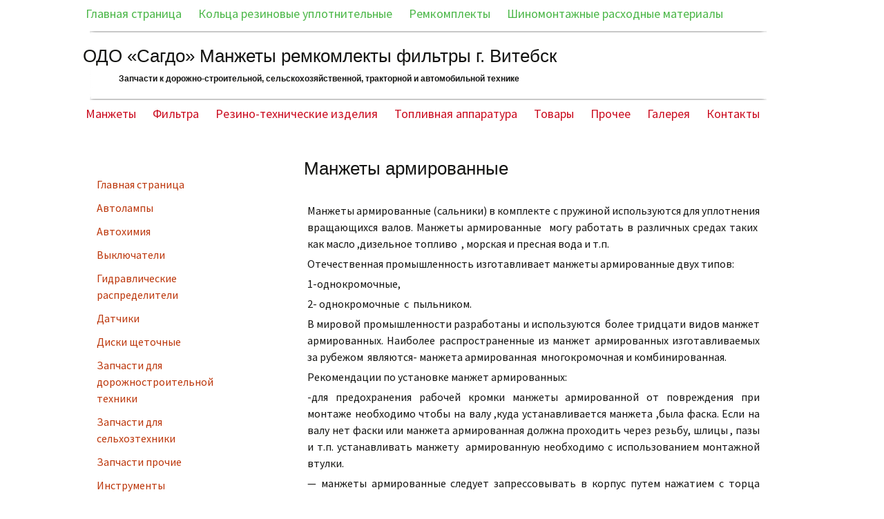

--- FILE ---
content_type: text/html; charset=UTF-8
request_url: http://manzhety-remkomplekty-filtry.by/manzhety-armirovannye/
body_size: 38402
content:
<!DOCTYPE html>
<!--[if IE 7]>
<html class="ie ie7" lang="ru-RU">
<![endif]-->
<!--[if IE 8]>
<html class="ie ie8" lang="ru-RU">
<![endif]-->
<!--[if !(IE 7) & !(IE 8)]><!-->
<html lang="ru-RU">
<!--<![endif]-->
<head>
	<meta charset="UTF-8">
	<meta name="viewport" content="width=device-width">
	<title>Манжеты армированные | ОДО «Сагдо» Манжеты ремкомлекты фильтры г. Витебск</title>
	<link rel="profile" href="http://gmpg.org/xfn/11">
	<link rel="pingback" href="http://manzhety-remkomplekty-filtry.by/xmlrpc.php">
	<!--[if lt IE 9]>
	<script src="http://manzhety-remkomplekty-filtry.by/wp-content/themes/twentythirteenmt5/js/html5.js"></script>
	<![endif]-->
	
	<style type="text/css">
		#fancybox-close{right:-15px;top:-15px}
		div#fancybox-content{border-color:#FFFFFF}
				div#fancybox-outer{background-color:#FFFFFF}
			</style>

	<link rel='dns-prefetch' href='//fonts.googleapis.com' />
<link rel='dns-prefetch' href='//s.w.org' />
<link rel="alternate" type="application/rss+xml" title="ОДО «Сагдо» Манжеты ремкомлекты фильтры г. Витебск &raquo; Лента" href="http://manzhety-remkomplekty-filtry.by/feed/" />
<link rel="alternate" type="application/rss+xml" title="ОДО «Сагдо» Манжеты ремкомлекты фильтры г. Витебск &raquo; Лента комментариев" href="http://manzhety-remkomplekty-filtry.by/comments/feed/" />
		<script type="text/javascript">
			window._wpemojiSettings = {"baseUrl":"https:\/\/s.w.org\/images\/core\/emoji\/11\/72x72\/","ext":".png","svgUrl":"https:\/\/s.w.org\/images\/core\/emoji\/11\/svg\/","svgExt":".svg","source":{"concatemoji":"http:\/\/manzhety-remkomplekty-filtry.by\/wp-includes\/js\/wp-emoji-release.min.js?ver=5.0.22"}};
			!function(e,a,t){var n,r,o,i=a.createElement("canvas"),p=i.getContext&&i.getContext("2d");function s(e,t){var a=String.fromCharCode;p.clearRect(0,0,i.width,i.height),p.fillText(a.apply(this,e),0,0);e=i.toDataURL();return p.clearRect(0,0,i.width,i.height),p.fillText(a.apply(this,t),0,0),e===i.toDataURL()}function c(e){var t=a.createElement("script");t.src=e,t.defer=t.type="text/javascript",a.getElementsByTagName("head")[0].appendChild(t)}for(o=Array("flag","emoji"),t.supports={everything:!0,everythingExceptFlag:!0},r=0;r<o.length;r++)t.supports[o[r]]=function(e){if(!p||!p.fillText)return!1;switch(p.textBaseline="top",p.font="600 32px Arial",e){case"flag":return s([55356,56826,55356,56819],[55356,56826,8203,55356,56819])?!1:!s([55356,57332,56128,56423,56128,56418,56128,56421,56128,56430,56128,56423,56128,56447],[55356,57332,8203,56128,56423,8203,56128,56418,8203,56128,56421,8203,56128,56430,8203,56128,56423,8203,56128,56447]);case"emoji":return!s([55358,56760,9792,65039],[55358,56760,8203,9792,65039])}return!1}(o[r]),t.supports.everything=t.supports.everything&&t.supports[o[r]],"flag"!==o[r]&&(t.supports.everythingExceptFlag=t.supports.everythingExceptFlag&&t.supports[o[r]]);t.supports.everythingExceptFlag=t.supports.everythingExceptFlag&&!t.supports.flag,t.DOMReady=!1,t.readyCallback=function(){t.DOMReady=!0},t.supports.everything||(n=function(){t.readyCallback()},a.addEventListener?(a.addEventListener("DOMContentLoaded",n,!1),e.addEventListener("load",n,!1)):(e.attachEvent("onload",n),a.attachEvent("onreadystatechange",function(){"complete"===a.readyState&&t.readyCallback()})),(n=t.source||{}).concatemoji?c(n.concatemoji):n.wpemoji&&n.twemoji&&(c(n.twemoji),c(n.wpemoji)))}(window,document,window._wpemojiSettings);
		</script>
		<style type="text/css">
img.wp-smiley,
img.emoji {
	display: inline !important;
	border: none !important;
	box-shadow: none !important;
	height: 1em !important;
	width: 1em !important;
	margin: 0 .07em !important;
	vertical-align: -0.1em !important;
	background: none !important;
	padding: 0 !important;
}
</style>
<link rel='stylesheet' id='wp-block-library-css'  href='http://manzhety-remkomplekty-filtry.by/wp-includes/css/dist/block-library/style.min.css?ver=5.0.22' type='text/css' media='all' />
<link rel='stylesheet' id='cptch_stylesheet-css'  href='http://manzhety-remkomplekty-filtry.by/wp-content/plugins/captcha/css/style.css?ver=5.0.22' type='text/css' media='all' />
<link rel='stylesheet' id='contact-form-7-css'  href='http://manzhety-remkomplekty-filtry.by/wp-content/plugins/contact-form-7/includes/css/styles.css?ver=4.2.1' type='text/css' media='all' />
<link rel='stylesheet' id='fancybox-css'  href='http://manzhety-remkomplekty-filtry.by/wp-content/plugins/fancybox-for-wordpress/fancybox/fancybox.css?ver=5.0.22' type='text/css' media='all' />
<link rel='stylesheet' id='twentythirteen-fonts-css'  href='//fonts.googleapis.com/css?family=Source+Sans+Pro%3A300%2C400%2C700%2C300italic%2C400italic%2C700italic%7CBitter%3A400%2C700&#038;subset=latin%2Clatin-ext' type='text/css' media='all' />
<link rel='stylesheet' id='genericons-css'  href='http://manzhety-remkomplekty-filtry.by/wp-content/themes/twentythirteenmt5/genericons/genericons.css?ver=3.03' type='text/css' media='all' />
<link rel='stylesheet' id='twentythirteen-style-css'  href='http://manzhety-remkomplekty-filtry.by/wp-content/themes/twentythirteenmt5/style.css?ver=2013-07-18' type='text/css' media='all' />
<!--[if lt IE 9]>
<link rel='stylesheet' id='twentythirteen-ie-css'  href='http://manzhety-remkomplekty-filtry.by/wp-content/themes/twentythirteenmt5/css/ie.css?ver=2013-07-18' type='text/css' media='all' />
<![endif]-->
<link rel='stylesheet' id='tablepress-default-css'  href='http://manzhety-remkomplekty-filtry.by/wp-content/plugins/tablepress/css/default.min.css?ver=1.5.1' type='text/css' media='all' />
<script type='text/javascript' src='http://manzhety-remkomplekty-filtry.by/wp-includes/js/jquery/jquery.js?ver=1.12.4'></script>
<script type='text/javascript' src='http://manzhety-remkomplekty-filtry.by/wp-includes/js/jquery/jquery-migrate.min.js?ver=1.4.1'></script>
<script type='text/javascript' src='http://manzhety-remkomplekty-filtry.by/wp-content/plugins/fancybox-for-wordpress/fancybox/jquery.fancybox.js?ver=1.3.4'></script>
<link rel='https://api.w.org/' href='http://manzhety-remkomplekty-filtry.by/wp-json/' />
<link rel="EditURI" type="application/rsd+xml" title="RSD" href="http://manzhety-remkomplekty-filtry.by/xmlrpc.php?rsd" />
<link rel="wlwmanifest" type="application/wlwmanifest+xml" href="http://manzhety-remkomplekty-filtry.by/wp-includes/wlwmanifest.xml" /> 
<meta name="generator" content="WordPress 5.0.22" />
<link rel="canonical" href="http://manzhety-remkomplekty-filtry.by/manzhety-armirovannye/" />
<link rel='shortlink' href='http://manzhety-remkomplekty-filtry.by/?p=20845' />
<link rel="alternate" type="application/json+oembed" href="http://manzhety-remkomplekty-filtry.by/wp-json/oembed/1.0/embed?url=http%3A%2F%2Fmanzhety-remkomplekty-filtry.by%2Fmanzhety-armirovannye%2F" />
<link rel="alternate" type="text/xml+oembed" href="http://manzhety-remkomplekty-filtry.by/wp-json/oembed/1.0/embed?url=http%3A%2F%2Fmanzhety-remkomplekty-filtry.by%2Fmanzhety-armirovannye%2F&#038;format=xml" />

<!-- Fancybox for WordPress -->
<script type="text/javascript">
jQuery(function(){

jQuery.fn.getTitle = function() { // Copy the title of every IMG tag and add it to its parent A so that fancybox can show titles
	var arr = jQuery("a.fancybox");
	jQuery.each(arr, function() {
		var title = jQuery(this).children("img").attr("title");
		jQuery(this).attr('title',title);
	})
}

// Supported file extensions
var thumbnails = jQuery("a:has(img)").not(".nolightbox").filter( function() { return /\.(jpe?g|png|gif|bmp)$/i.test(jQuery(this).attr('href')) });

thumbnails.addClass("fancybox").attr("rel","fancybox").getTitle();
jQuery("a.fancybox").fancybox({
	'cyclic': false,
	'autoScale': true,
	'padding': 0,
	'opacity': true,
	'speedIn': 500,
	'speedOut': 500,
	'changeSpeed': 300,
	'overlayShow': true,
	'overlayOpacity': "0.3",
	'overlayColor': "#666666",
	'titleShow': true,
	'titlePosition': 'over',
	'enableEscapeButton': true,
	'showCloseButton': true,
	'showNavArrows': true,
	'hideOnOverlayClick': true,
	'hideOnContentClick': false,
	'width': 560,
	'height': 340,
	'transitionIn': "fade",
	'transitionOut': "fade",
	'centerOnScroll': true
});


})
</script>
<!-- END Fancybox for WordPress -->
	<style type="text/css" id="twentythirteen-header-css">
			.site-header {
			background: url(http://manzhety-remkomplekty-filtry.by/wp-content/uploads/Без-имени-2.jpg) no-repeat scroll top;
			background-size: 1600px auto;
		}
		@media (max-width: 767px) {
			.site-header {
				background-size: 768px auto;
			}
		}
		@media (max-width: 359px) {
			.site-header {
				background-size: 360px auto;
			}
		}
		</style>
	</head>

<body class="page-template-default page page-id-20845 single-author sidebar">
			<div id="navbar" class="navbar">
						<nav id="site-navigation" class="navigation main-navigation" role="navigation">
							 <div class="menu-verxnee-menyu-container"><ul id="menu" class="sf-menu green"><li id="menu-item-20742" class="menu-item menu-item-type-post_type menu-item-object-page menu-item-home menu-item-20742"><a href="http://manzhety-remkomplekty-filtry.by/">Главная страница</a></li>
<li id="menu-item-20799" class="menu-item menu-item-type-post_type menu-item-object-page menu-item-20799"><a href="http://manzhety-remkomplekty-filtry.by/kolca-rezinovye-uplotnitelnye/">Кольца резиновые уплотнительные</a></li>
<li id="menu-item-20800" class="menu-item menu-item-type-post_type menu-item-object-page menu-item-20800"><a href="http://manzhety-remkomplekty-filtry.by/remkomplekty/">Ремкомплекты</a></li>
<li id="menu-item-21023" class="menu-item menu-item-type-post_type menu-item-object-page menu-item-21023"><a href="http://manzhety-remkomplekty-filtry.by/shinomontazhnye-rasxodnye-materialy-i-garazhnoe-oborudovanie/">Шиномонтажные расходные материалы</a></li>
</ul></div> 			
						</nav><!-- #site-navigation -->
					</div><!-- #navbar -->
	<div id="page" class="hfeed site">
		<header id="masthead" class="site-header" role="banner">
			<a class="home-link" href="http://manzhety-remkomplekty-filtry.by/" title="ОДО «Сагдо» Манжеты ремкомлекты фильтры г. Витебск" rel="home">
				<h1 class="site-title">ОДО «Сагдо» Манжеты ремкомлекты фильтры г. Витебск</h1>
				<h2 class="site-description">Запчасти к дорожно-строительной, сельскохозяйственной, тракторной и автомобильной технике</h2>
			</a>

			<div id="navbar" class="navbar">
				<nav id="site-navigation" class="navigation main-navigation" role="navigation">
					  <div class="menu-osnovnoe-menyu-container"><ul id="menu" class="sf-menu"><li id="menu-item-20793" class="menu-item menu-item-type-post_type menu-item-object-page current-menu-ancestor current-menu-parent current_page_parent current_page_ancestor menu-item-has-children menu-item-20793"><a href="http://manzhety-remkomplekty-filtry.by/manzhety/">Манжеты</a>
<ul class="sub-menu">
	<li id="menu-item-20846" class="menu-item menu-item-type-post_type menu-item-object-page menu-item-20846"><a href="http://manzhety-remkomplekty-filtry.by/manzhety-gidravlicheskie-uplotnitelnye/">Манжеты гидравлические уплотнительные</a></li>
	<li id="menu-item-20847" class="menu-item menu-item-type-post_type menu-item-object-page current-menu-item page_item page-item-20845 current_page_item menu-item-20847"><a href="http://manzhety-remkomplekty-filtry.by/manzhety-armirovannye/">Манжеты армированные</a></li>
</ul>
</li>
<li id="menu-item-20798" class="menu-item menu-item-type-post_type menu-item-object-page menu-item-has-children menu-item-20798"><a href="http://manzhety-remkomplekty-filtry.by/filtra/">Фильтра</a>
<ul class="sub-menu">
	<li id="menu-item-20848" class="menu-item menu-item-type-post_type menu-item-object-page menu-item-20848"><a href="http://manzhety-remkomplekty-filtry.by/filtra-vozdushnye/">Фильтра воздушные</a></li>
	<li id="menu-item-20849" class="menu-item menu-item-type-post_type menu-item-object-page menu-item-20849"><a href="http://manzhety-remkomplekty-filtry.by/filtra-toplivnye/">Фильтра топливные</a></li>
	<li id="menu-item-20850" class="menu-item menu-item-type-post_type menu-item-object-page menu-item-20850"><a href="http://manzhety-remkomplekty-filtry.by/filtra-gidravlicheskie/">Фильтра гидравлические</a></li>
	<li id="menu-item-20851" class="menu-item menu-item-type-post_type menu-item-object-page menu-item-20851"><a href="http://manzhety-remkomplekty-filtry.by/filtra-maslyanye/">Фильтра масляные</a></li>
</ul>
</li>
<li id="menu-item-20795" class="menu-item menu-item-type-post_type menu-item-object-page menu-item-has-children menu-item-20795"><a href="http://manzhety-remkomplekty-filtry.by/rezino-texnicheskie-izdeliya/">Резино-технические изделия</a>
<ul class="sub-menu">
	<li id="menu-item-20856" class="menu-item menu-item-type-post_type menu-item-object-page menu-item-20856"><a href="http://manzhety-remkomplekty-filtry.by/remni/">Ремни</a></li>
	<li id="menu-item-20857" class="menu-item menu-item-type-post_type menu-item-object-page menu-item-20857"><a href="http://manzhety-remkomplekty-filtry.by/rukava-rezinovye/">Рукава резиновые</a></li>
	<li id="menu-item-20855" class="menu-item menu-item-type-post_type menu-item-object-page menu-item-20855"><a href="http://manzhety-remkomplekty-filtry.by/patrubki/">Патрубки</a></li>
</ul>
</li>
<li id="menu-item-20797" class="menu-item menu-item-type-post_type menu-item-object-page menu-item-has-children menu-item-20797"><a href="http://manzhety-remkomplekty-filtry.by/toplivnaya-apparatura/">Топливная аппаратура</a>
<ul class="sub-menu">
	<li id="menu-item-20862" class="menu-item menu-item-type-post_type menu-item-object-page menu-item-20862"><a href="http://manzhety-remkomplekty-filtry.by/nasosy-toplivnye/">Насосы топливные</a></li>
	<li id="menu-item-20864" class="menu-item menu-item-type-post_type menu-item-object-page menu-item-20864"><a href="http://manzhety-remkomplekty-filtry.by/toplivnye-raspyliteli/">Топливные распылители форсунки</a></li>
	<li id="menu-item-20863" class="menu-item menu-item-type-post_type menu-item-object-page menu-item-20863"><a href="http://manzhety-remkomplekty-filtry.by/plunzhernye-pary/">Плунжерные пары</a></li>
	<li id="menu-item-20865" class="menu-item menu-item-type-post_type menu-item-object-page menu-item-20865"><a href="http://manzhety-remkomplekty-filtry.by/truby-pvx/">Трубы ПВХ</a></li>
	<li id="menu-item-20866" class="menu-item menu-item-type-post_type menu-item-object-page menu-item-20866"><a href="http://manzhety-remkomplekty-filtry.by/shajby-mednye-uplotnitelnye/">Шайбы медные уплотнительные</a></li>
</ul>
</li>
<li id="menu-item-20974" class="menu-item menu-item-type-post_type menu-item-object-page menu-item-has-children menu-item-20974"><a href="http://manzhety-remkomplekty-filtry.by/tovary/">Товары</a>
<ul class="sub-menu">
	<li id="menu-item-20789" class="menu-item menu-item-type-post_type menu-item-object-page menu-item-has-children menu-item-20789"><a href="http://manzhety-remkomplekty-filtry.by/avtoelektrika/">Автоэлектрика</a>
	<ul class="sub-menu">
		<li id="menu-item-20871" class="menu-item menu-item-type-post_type menu-item-object-page menu-item-20871"><a href="http://manzhety-remkomplekty-filtry.by/fary/">Фары</a></li>
		<li id="menu-item-20872" class="menu-item menu-item-type-post_type menu-item-object-page menu-item-20872"><a href="http://manzhety-remkomplekty-filtry.by/fonari/">Фонари</a></li>
		<li id="menu-item-20867" class="menu-item menu-item-type-post_type menu-item-object-page menu-item-20867"><a href="http://manzhety-remkomplekty-filtry.by/avtolampy/">Автолампы</a></li>
		<li id="menu-item-20868" class="menu-item menu-item-type-post_type menu-item-object-page menu-item-20868"><a href="http://manzhety-remkomplekty-filtry.by/vyklyuchateli/">Выключатели</a></li>
		<li id="menu-item-20869" class="menu-item menu-item-type-post_type menu-item-object-page menu-item-20869"><a href="http://manzhety-remkomplekty-filtry.by/datchiki/">Датчики</a></li>
		<li id="menu-item-20870" class="menu-item menu-item-type-post_type menu-item-object-page menu-item-20870"><a href="http://manzhety-remkomplekty-filtry.by/pribory/">Приборы</a></li>
	</ul>
</li>
	<li id="menu-item-20790" class="menu-item menu-item-type-post_type menu-item-object-page menu-item-has-children menu-item-20790"><a href="http://manzhety-remkomplekty-filtry.by/gidravlika/">Гидравлика</a>
	<ul class="sub-menu">
		<li id="menu-item-20874" class="menu-item menu-item-type-post_type menu-item-object-page menu-item-20874"><a href="http://manzhety-remkomplekty-filtry.by/nasosy-gidravlicheskie/">Насосы гидравлические</a></li>
		<li id="menu-item-20873" class="menu-item menu-item-type-post_type menu-item-object-page menu-item-20873"><a href="http://manzhety-remkomplekty-filtry.by/gidravlicheskie-raspredeliteli/">Гидравлические распределители</a></li>
		<li id="menu-item-20875" class="menu-item menu-item-type-post_type menu-item-object-page menu-item-20875"><a href="http://manzhety-remkomplekty-filtry.by/rukava-vysokogo-davleniya/">Рукава высокого давления</a></li>
	</ul>
</li>
	<li id="menu-item-20791" class="menu-item menu-item-type-post_type menu-item-object-page menu-item-has-children menu-item-20791"><a href="http://manzhety-remkomplekty-filtry.by/zapchasti/">Запчасти</a>
	<ul class="sub-menu">
		<li id="menu-item-20852" class="menu-item menu-item-type-post_type menu-item-object-page menu-item-20852"><a href="http://manzhety-remkomplekty-filtry.by/zapchasti-dlya-selxoztexniki/">Запчасти для сельхозтехники</a></li>
		<li id="menu-item-20876" class="menu-item menu-item-type-post_type menu-item-object-page menu-item-20876"><a href="http://manzhety-remkomplekty-filtry.by/zapchasti-dlya-dorozhnostroitelnoj-texniki/">Запчасти для дорожностроительной техники</a></li>
		<li id="menu-item-20854" class="menu-item menu-item-type-post_type menu-item-object-page menu-item-20854"><a href="http://manzhety-remkomplekty-filtry.by/zapchasti-prochie/">Запчасти прочие</a></li>
	</ul>
</li>
</ul>
</li>
<li id="menu-item-20794" class="menu-item menu-item-type-post_type menu-item-object-page menu-item-has-children menu-item-20794"><a href="http://manzhety-remkomplekty-filtry.by/prochee/">Прочее</a>
<ul class="sub-menu">
	<li id="menu-item-20860" class="menu-item menu-item-type-post_type menu-item-object-page menu-item-20860"><a href="http://manzhety-remkomplekty-filtry.by/instrumenty/">Инструменты</a></li>
	<li id="menu-item-20859" class="menu-item menu-item-type-post_type menu-item-object-page menu-item-20859"><a href="http://manzhety-remkomplekty-filtry.by/diski-shhetochnye/">Диски щеточные</a></li>
	<li id="menu-item-20861" class="menu-item menu-item-type-post_type menu-item-object-page menu-item-20861"><a href="http://manzhety-remkomplekty-filtry.by/masla-i-smazki/">Масла и смазки</a></li>
	<li id="menu-item-20858" class="menu-item menu-item-type-post_type menu-item-object-page menu-item-20858"><a href="http://manzhety-remkomplekty-filtry.by/avtoximiya/">Автохимия</a></li>
</ul>
</li>
<li id="menu-item-20999" class="menu-item menu-item-type-post_type menu-item-object-page menu-item-20999"><a href="http://manzhety-remkomplekty-filtry.by/galereya/">Галерея</a></li>
<li id="menu-item-21022" class="menu-item menu-item-type-post_type menu-item-object-page menu-item-21022"><a href="http://manzhety-remkomplekty-filtry.by/o-kompanii/">Контакты</a></li>
</ul></div> 		
						
				<!-- <form role="search" method="get" class="search-form" action="http://manzhety-remkomplekty-filtry.by/">
				<label>
					<span class="screen-reader-text">Найти:</span>
					<input type="search" class="search-field" placeholder="Поиск&hellip;" value="" name="s" />
				</label>
				<input type="submit" class="search-submit" value="Поиск" />
			</form> -->
				</nav><!-- #site-navigation -->
			</div><!-- #navbar -->
		</header><!-- #masthead -->

		<div id="main" class="site-main">

	<div id="primary" class="content-area">
		<div id="content" class="site-content" role="main">

						
				<article id="post-20845" class="post-20845 page type-page status-publish hentry">
					<header class="entry-header">
						
						<h1 class="entry-title">Манжеты армированные</h1>
					</header><!-- .entry-header -->

					<div class="entry-content">
						<p>
Манжеты армированные (сальники) в комплекте с пружиной используются для уплотнения вращающихся валов. Манжеты армированные  могу работать в различных средах таких  как масло ,дизельное топливо  , морская и пресная вода и т.п.</p>
<p>Отечественная промышленность изготавливает манжеты армированные двух типов:</p>
<p>1-однокромочные,</p>
<p>2- однокромочные  с  пыльником.</p>
<p>В мировой промышленности разработаны и используются  более тридцати видов манжет армированных. Наиболее распространенные из манжет армированных изготавливаемых за рубежом  являются- манжета армированная  многокромочная и комбинированная.</p>
<p>Рекомендации по установке манжет армированных:</p>
<p>-для предохранения рабочей кромки манжеты армированной от повреждения при монтаже необходимо чтобы на валу ,куда устанавливается манжета ,была фаска. Если на валу нет фаски или манжета армированная должна проходить через резьбу, шлицы , пазы и т.п. устанавливать манжету  армированную необходимо с использованием монтажной втулки.</p>
<p>&#8212; манжеты армированные следует запрессовывать в корпус путем нажатием с торца манжеты , используя специальную оправку, не допуская  перекоса и повреждения резинового наружного слоя манжеты армированной.</p>
<p>-при сборке узла с использованием  манжет армированных ,все свободные полости и поверхности трения – необходимо смазать.</p>
<p>В ОДО «Сагдо» Вы сможете Купить кольца резиновые уплотнительные, манжеты гидравлические и армированные (сальники), резино-технические изделия, фильтра, топливная аппаратуру, автоэлектрику, гидравлику по одним из самых низких цен в г. Витебске.   <span style="color: #ff6600;">тел. +37529 5126541 МТС, +375 (0212) 487380</span></p>
<table>
<tr>
<td>
  <figure id="attachment_20942" style="width: 300px" class="wp-caption alignnone"><a href="http://manzhety-remkomplekty-filtry.by/wp-content/uploads/Манжеты-армированные-сальники1.jpg"><img src="http://manzhety-remkomplekty-filtry.by/wp-content/uploads/Манжеты-армированные-сальники1-300x212.jpg" alt="Манжеты армированные сальники купить в Витебске" width="300" height="212" class="size-medium wp-image-20942" srcset="http://manzhety-remkomplekty-filtry.by/wp-content/uploads/Манжеты-армированные-сальники1-300x212.jpg 300w, http://manzhety-remkomplekty-filtry.by/wp-content/uploads/Манжеты-армированные-сальники1-1024x722.jpg 1024w, http://manzhety-remkomplekty-filtry.by/wp-content/uploads/Манжеты-армированные-сальники1.jpg 1200w" sizes="(max-width: 300px) 100vw, 300px" /></a><figcaption class="wp-caption-text"></p>
<h3> Манжеты армированные сальники</h3>
<p></figcaption></figure>
 </td>
<td>
 <figure id="attachment_20944" style="width: 300px" class="wp-caption alignnone"><a href="http://manzhety-remkomplekty-filtry.by/wp-content/uploads/Манжеты-армированные-сальники2.jpg"><img src="http://manzhety-remkomplekty-filtry.by/wp-content/uploads/Манжеты-армированные-сальники2-300x212.jpg" alt="Манжеты армированные сальники купить в Витебске" width="300" height="212" class="size-medium wp-image-20944" srcset="http://manzhety-remkomplekty-filtry.by/wp-content/uploads/Манжеты-армированные-сальники2-300x212.jpg 300w, http://manzhety-remkomplekty-filtry.by/wp-content/uploads/Манжеты-армированные-сальники2-1024x722.jpg 1024w, http://manzhety-remkomplekty-filtry.by/wp-content/uploads/Манжеты-армированные-сальники2.jpg 1200w" sizes="(max-width: 300px) 100vw, 300px" /></a><figcaption class="wp-caption-text"></p>
<h3>Манжеты армированные сальники </h3>
<p></figcaption></figure>
</td>
</tr>
<tr>
<td>
 <figure id="attachment_20940" style="width: 300px" class="wp-caption alignnone"><a href="http://manzhety-remkomplekty-filtry.by/wp-content/uploads/Манжеты-армированные-сальники.jpg"><img src="http://manzhety-remkomplekty-filtry.by/wp-content/uploads/Манжеты-армированные-сальники-300x212.jpg" alt="Манжеты армированные (сальники)" width="300" height="212" class="size-medium wp-image-20940" srcset="http://manzhety-remkomplekty-filtry.by/wp-content/uploads/Манжеты-армированные-сальники-300x212.jpg 300w, http://manzhety-remkomplekty-filtry.by/wp-content/uploads/Манжеты-армированные-сальники-1024x722.jpg 1024w, http://manzhety-remkomplekty-filtry.by/wp-content/uploads/Манжеты-армированные-сальники.jpg 1200w" sizes="(max-width: 300px) 100vw, 300px" /></a><figcaption class="wp-caption-text"></p>
<h3>Манжеты армированные сальники  </h3>
<p></figcaption></figure>
 </td>
<td>
</td>
</tr>
</table>
<h1>Манжеты армированные сальники купить в Витебске</h1>
											</div><!-- .entry-content -->

					<footer class="entry-meta">
											</footer><!-- .entry-meta -->
				</article><!-- #post -->

				
<div id="comments" class="comments-area">

	
	
</div><!-- #comments -->			
		</div><!-- #content -->
	</div><!-- #primary -->

	<div id="tertiary" class="sidebar-container" role="complementary">
		<div class="sidebar-inner">
			<div class="widget-area">
				<aside id="nav_menu-10" class="widget widget_nav_menu"><div class="menu-kontrolnye-stranicy-container"><ul id="menu-kontrolnye-stranicy" class="menu"><li id="menu-item-20801" class="menu-item menu-item-type-post_type menu-item-object-page menu-item-home menu-item-20801"><a href="http://manzhety-remkomplekty-filtry.by/">Главная страница</a></li>
<li id="menu-item-20802" class="menu-item menu-item-type-post_type menu-item-object-page menu-item-20802"><a href="http://manzhety-remkomplekty-filtry.by/avtolampy/">Автолампы</a></li>
<li id="menu-item-20803" class="menu-item menu-item-type-post_type menu-item-object-page menu-item-20803"><a href="http://manzhety-remkomplekty-filtry.by/avtoximiya/">Автохимия</a></li>
<li id="menu-item-20805" class="menu-item menu-item-type-post_type menu-item-object-page menu-item-20805"><a href="http://manzhety-remkomplekty-filtry.by/vyklyuchateli/">Выключатели</a></li>
<li id="menu-item-20807" class="menu-item menu-item-type-post_type menu-item-object-page menu-item-20807"><a href="http://manzhety-remkomplekty-filtry.by/gidravlicheskie-raspredeliteli/">Гидравлические распределители</a></li>
<li id="menu-item-20809" class="menu-item menu-item-type-post_type menu-item-object-page menu-item-20809"><a href="http://manzhety-remkomplekty-filtry.by/datchiki/">Датчики</a></li>
<li id="menu-item-20810" class="menu-item menu-item-type-post_type menu-item-object-page menu-item-20810"><a href="http://manzhety-remkomplekty-filtry.by/diski-shhetochnye/">Диски щеточные</a></li>
<li id="menu-item-20990" class="menu-item menu-item-type-post_type menu-item-object-page menu-item-20990"><a href="http://manzhety-remkomplekty-filtry.by/zapchasti-dlya-dorozhnostroitelnoj-texniki/">Запчасти для дорожностроительной техники</a></li>
<li id="menu-item-20813" class="menu-item menu-item-type-post_type menu-item-object-page menu-item-20813"><a href="http://manzhety-remkomplekty-filtry.by/zapchasti-dlya-selxoztexniki/">Запчасти для сельхозтехники</a></li>
<li id="menu-item-20815" class="menu-item menu-item-type-post_type menu-item-object-page menu-item-20815"><a href="http://manzhety-remkomplekty-filtry.by/zapchasti-prochie/">Запчасти прочие</a></li>
<li id="menu-item-20816" class="menu-item menu-item-type-post_type menu-item-object-page menu-item-20816"><a href="http://manzhety-remkomplekty-filtry.by/instrumenty/">Инструменты</a></li>
<li id="menu-item-20817" class="menu-item menu-item-type-post_type menu-item-object-page menu-item-20817"><a href="http://manzhety-remkomplekty-filtry.by/kolca-rezinovye-uplotnitelnye/">Кольца резиновые уплотнительные</a></li>
<li id="menu-item-20820" class="menu-item menu-item-type-post_type menu-item-object-page menu-item-20820"><a href="http://manzhety-remkomplekty-filtry.by/masla-i-smazki/">Масла и смазки</a></li>
<li id="menu-item-20821" class="menu-item menu-item-type-post_type menu-item-object-page menu-item-20821"><a href="http://manzhety-remkomplekty-filtry.by/nasosy-gidravlicheskie/">Насосы гидравлические</a></li>
<li id="menu-item-20822" class="menu-item menu-item-type-post_type menu-item-object-page menu-item-20822"><a href="http://manzhety-remkomplekty-filtry.by/nasosy-toplivnye/">Насосы топливные</a></li>
<li id="menu-item-20823" class="menu-item menu-item-type-post_type menu-item-object-page menu-item-20823"><a href="http://manzhety-remkomplekty-filtry.by/o-kompanii/">Контакты +37529 5126541</a></li>
<li id="menu-item-20824" class="menu-item menu-item-type-post_type menu-item-object-page menu-item-20824"><a href="http://manzhety-remkomplekty-filtry.by/patrubki/">Патрубки</a></li>
<li id="menu-item-20825" class="menu-item menu-item-type-post_type menu-item-object-page menu-item-20825"><a href="http://manzhety-remkomplekty-filtry.by/plunzhernye-pary/">Плунжерные пары</a></li>
<li id="menu-item-20826" class="menu-item menu-item-type-post_type menu-item-object-page menu-item-20826"><a href="http://manzhety-remkomplekty-filtry.by/pribory/">Приборы</a></li>
<li id="menu-item-20829" class="menu-item menu-item-type-post_type menu-item-object-page menu-item-20829"><a href="http://manzhety-remkomplekty-filtry.by/remkomplekty/">Ремкомплекты</a></li>
<li id="menu-item-20830" class="menu-item menu-item-type-post_type menu-item-object-page menu-item-20830"><a href="http://manzhety-remkomplekty-filtry.by/remni/">Ремни</a></li>
<li id="menu-item-20831" class="menu-item menu-item-type-post_type menu-item-object-page menu-item-20831"><a href="http://manzhety-remkomplekty-filtry.by/rukava-vysokogo-davleniya/">Рукава высокого давления</a></li>
<li id="menu-item-20832" class="menu-item menu-item-type-post_type menu-item-object-page menu-item-20832"><a href="http://manzhety-remkomplekty-filtry.by/rukava-rezinovye/">Рукава резиновые</a></li>
<li id="menu-item-20834" class="menu-item menu-item-type-post_type menu-item-object-page menu-item-20834"><a href="http://manzhety-remkomplekty-filtry.by/toplivnye-raspyliteli/">Топливные распылители форсунки</a></li>
<li id="menu-item-20835" class="menu-item menu-item-type-post_type menu-item-object-page menu-item-20835"><a href="http://manzhety-remkomplekty-filtry.by/truby-pvx/">Трубы ПВХ</a></li>
<li id="menu-item-20836" class="menu-item menu-item-type-post_type menu-item-object-page menu-item-20836"><a href="http://manzhety-remkomplekty-filtry.by/fary/">Фары</a></li>
<li id="menu-item-20838" class="menu-item menu-item-type-post_type menu-item-object-page menu-item-20838"><a href="http://manzhety-remkomplekty-filtry.by/filtra-vozdushnye/">Фильтра воздушные</a></li>
<li id="menu-item-20839" class="menu-item menu-item-type-post_type menu-item-object-page menu-item-20839"><a href="http://manzhety-remkomplekty-filtry.by/filtra-gidravlicheskie/">Фильтра гидравлические</a></li>
<li id="menu-item-20840" class="menu-item menu-item-type-post_type menu-item-object-page menu-item-20840"><a href="http://manzhety-remkomplekty-filtry.by/filtra-maslyanye/">Фильтра масляные</a></li>
<li id="menu-item-20841" class="menu-item menu-item-type-post_type menu-item-object-page menu-item-20841"><a href="http://manzhety-remkomplekty-filtry.by/filtra-toplivnye/">Фильтра топливные</a></li>
<li id="menu-item-20842" class="menu-item menu-item-type-post_type menu-item-object-page menu-item-20842"><a href="http://manzhety-remkomplekty-filtry.by/fonari/">Фонари</a></li>
<li id="menu-item-20843" class="menu-item menu-item-type-post_type menu-item-object-page menu-item-20843"><a href="http://manzhety-remkomplekty-filtry.by/shajby-mednye-uplotnitelnye/">Шайбы медные уплотнительные</a></li>
</ul></div></aside>			</div><!-- .widget-area -->
		</div><!-- .sidebar-inner -->
	</div><!-- #tertiary -->

		</div><!-- #main -->
		<footer id="colophon" class="site-footer" role="contentinfo">
			
			<div class="site-info">
			 <hr style="width:100%; height:2px; background:#bc360a;" >
				ОДО «Сагдо» Манжеты ремкомлекты фильтры
				
<!-- Yandex.Metrika informer -->
<a href="https://metrika.yandex.ru/stat/?id=30735738&amp;from=informer"
target="_blank" rel="nofollow"><img src="//bs.yandex.ru/informer/30735738/3_0_FFFFFFFF_EFEFEFFF_0_pageviews"
style="width:88px; height:31px; border:0;  margin: -20px 0 0 850px;" alt="Яндекс.Метрика" title="Яндекс.Метрика: данные за сегодня (просмотры, визиты и уникальные посетители)" onclick="try{Ya.Metrika.informer({i:this,id:30735738,lang:'ru'});return false}catch(e){}"/></a>
<!-- /Yandex.Metrika informer -->

<!-- Yandex.Metrika counter -->
<script type="text/javascript">
(function (d, w, c) {
    (w[c] = w[c] || []).push(function() {
        try {
            w.yaCounter30735738 = new Ya.Metrika({id:30735738,
                    clickmap:true,
                    trackLinks:true,
                    accurateTrackBounce:true});
        } catch(e) { }
    });

    var n = d.getElementsByTagName("script")[0],
        s = d.createElement("script"),
        f = function () { n.parentNode.insertBefore(s, n); };
    s.type = "text/javascript";
    s.async = true;
    s.src = (d.location.protocol == "https:" ? "https:" : "http:") + "//mc.yandex.ru/metrika/watch.js";

    if (w.opera == "[object Opera]") {
        d.addEventListener("DOMContentLoaded", f, false);
    } else { f(); }
})(document, window, "yandex_metrika_callbacks");
</script>
<noscript><div><img src="//mc.yandex.ru/watch/30735738" style="position:absolute; left:-9999px;" alt="" /></div></noscript>
<!-- /Yandex.Metrika counter -->
  <div id=site>
<a href="http://sozdat-sajt.by/"><img class="alignnone size-full wp-image-21028" src="http://manzhety-remkomplekty-filtry.by/wp-content/uploads/создать-сделать-заказать-сайт.png" alt="создать сделать разработать сайт в Витебске" width="70" height="40" /></a>
</div>
			</div><!-- .site-info -->
		</footer><!-- #colophon -->
	</div><!-- #page -->

	<script type='text/javascript' src='http://manzhety-remkomplekty-filtry.by/wp-content/plugins/contact-form-7/includes/js/jquery.form.min.js?ver=3.51.0-2014.06.20'></script>
<script type='text/javascript'>
/* <![CDATA[ */
var _wpcf7 = {"loaderUrl":"http:\/\/manzhety-remkomplekty-filtry.by\/wp-content\/plugins\/contact-form-7\/images\/ajax-loader.gif","sending":"\u041e\u0442\u043f\u0440\u0430\u0432\u043a\u0430..."};
/* ]]> */
</script>
<script type='text/javascript' src='http://manzhety-remkomplekty-filtry.by/wp-content/plugins/contact-form-7/includes/js/scripts.js?ver=4.2.1'></script>
<script type='text/javascript' src='http://manzhety-remkomplekty-filtry.by/wp-content/themes/twentythirteenmt5/js/functions.js?ver=2014-06-08'></script>
<script type='text/javascript' src='http://manzhety-remkomplekty-filtry.by/wp-includes/js/wp-embed.min.js?ver=5.0.22'></script>
</body>
</html>